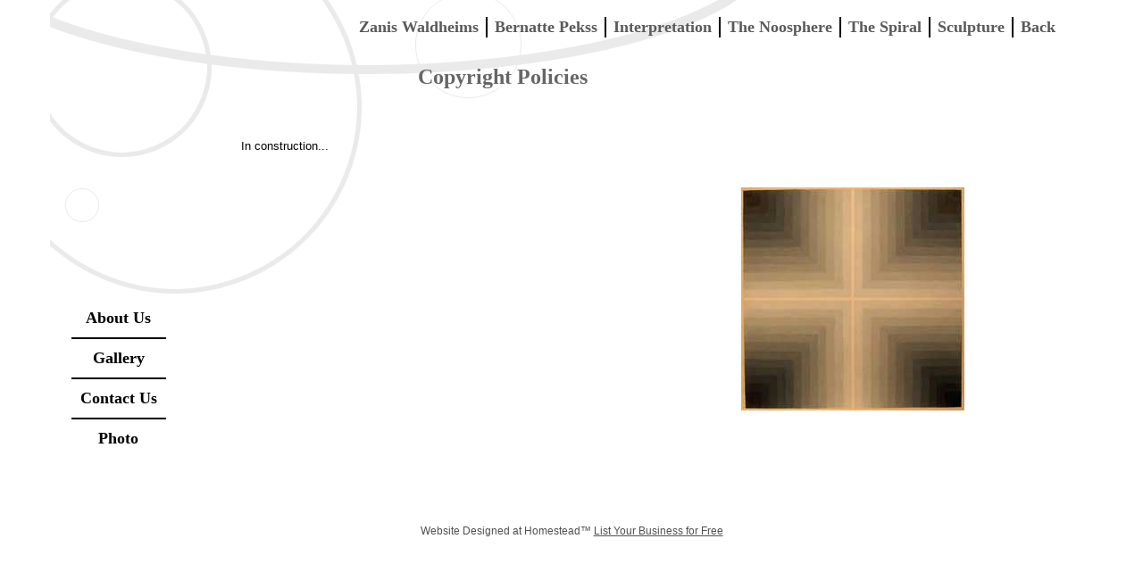

--- FILE ---
content_type: text/html
request_url: http://www.waldheims.net/En_Copyright.html
body_size: 3695
content:
<!DOCTYPE html>
<html>
	<head>
		<!-- <hs:metatags> -->
		<meta http-equiv="Content-Type" content="text/html; charset=UTF-8">
		<meta name="description" content="Copyright of Zanis Waldheims web site">
		<meta name="generator" content="Homestead SiteBuilder">
		<!-- </hs:metatags> -->
		
    
  
		<!-- <hs:title> -->
		<title>Copyright Policies</title>
		<!-- </hs:title> -->
		<script type="text/javascript">
			<!--
						function reDo() {
						        top.location.reload();
						}
						if (navigator.appName == 'Netscape' && parseInt(navigator.appVersion) < 5) {
						        top.onresize = reDo;
						}
						dom=document.getElementById
					//-->
		</script>
		<script type="text/javascript">
			<!--
							  var myimages=new Array();
					function preloadImages(imageList)
					{
						if (document.images) 
						{ 
							for (i=0;i<imageList.length;i++)
							{
								myimages[i]=new Image();
								myimages[i].src=imageList[i];
							}
						}
					}  
						
  var strRelativePagePath = "En_Copyright.html".toLowerCase();
  
						
  var strRelativePathToRoot = "";
  



						//-->
		</script>
		<link rel="stylesheet" href="/~media/elements/Text/font_styles_ns4.css" type="text/css">
		<link rel="stylesheet" href="https://fonts.googleapis.com/css?family=Abril+Fatface|Allerta|Arvo|Bitter|Bree+Serif|Cabin|Cookie|Domine|Droid+Sans|Droid+Serif|Grand+Hotel|Josefin+Slab|Lato|Lobster|Lora|Merriweather|Monda|Montserrat|Offside|Old+Standard+TT|Open+Sans|Open+Sans+Condensed|Oswald|Playfair+Display|PT+Sans|PT+Serif|Raleway|Roboto|Roboto+Condensed|Roboto+Slab|Sanchez|Source+Sans+Pro|Tangerine|Ubuntu|Vollkorn|Yanone+Kaffeesatz" type="text/css">
		<style type="text/css">
			@import url(/~media/elements/Text/font_styles.css);
			div.lpxcenterpageouter { text-align: center; position: absolute; top: 0px; left: 0px; width: 100% }
			div.lpxcenterpageinner { position: relative; margin: 0 auto; text-align: left; width: 1169px; }
		#footer
		{
			font-family:Arial;
			font-size:12px;
			color:#505050;
			padding: 20px 0 10px;
		}
		#footer a
		{
			color:#505050;
			text-decoration: underline;
		}
		</style>
		<script type="text/javascript">
			<!--
							var unique_id = new Array();
			var form_name = new Array();
			var required = new Array();
			var req_message = new Array();

						//-->
		</script>
		
		<STYLE type="text/css">
			<!--
							.navBackgroundNavBarEnglish { background-image:url('/~media/elements/LayoutClipart/undefined'); background-position: undefined; background-repeat:no-repeat }
							.navBackgroundSelectedNavBarEnglish { background-image:url('/~media/elements/LayoutClipart/undefined'); background-position: undefined; background-repeat:no-repeat }
						-->
		</STYLE>
		<STYLE type="text/css">
			<!--
							.navBackgroundGeometricVerticale { background-image:url('/~media/elements/LayoutClipart/undefined'); background-position: undefined; background-repeat:no-repeat }
							.navBackgroundSelectedGeometricVerticale { background-image:url('/~media/elements/LayoutClipart/undefined'); background-position: undefined; background-repeat:no-repeat }
						-->
		</STYLE>
		<script type="text/javascript" src="/~site/Elements/HCUser_Forms_Submit/FormValidation.js">
		</script>
	</head>
	<body bgcolor="#FFFFFF" link="#000000" vlink="#999999" alink="#999999" onload="preloadImages(new Array(&#39;MO_159_Back.jpg&#39;)); " id="element1" onunload="" scroll="auto">
		<noscript>
			<img height="40" width="373" border="0" alt="" src="/~media/elements/shared/javascript_disabled.gif">
		</noscript>
		<div class="lpxcenterpageouter"><div class="lpxcenterpageinner"><!-- <hs:element31> --><div id="element31" style="position: absolute; width: 769px; height: 329px; z-index: 0;"><div style="overflow: hidden; height: 329px; width: 769px; border: 0px solid #52A8EC; border-radius: 0px; box-shadow: none;"><img height="329" width="769" style="display: block; border-radius: 0px;" title="" alt="" src="background_compass.gif" /></div></div><!-- </hs:element31> --><!-- <hs:element38> --><div id="element38" style="position: absolute; top: 72px; left: 304px; width: 406px; height: 29px; z-index: 1;"><div style="font-size: 1px; line-height: 1px;" align="center"><font face="'Trebuchet MS', Arial, Helvetica, sans-serif" color="#666666" class="size18 TrebuchetMS18"><b>Copyright Policies</b><br></font></div></div><!-- </hs:element38> --><!-- <hs:element53> --><div id="element53" style="position: absolute; top: 210px; left: 774px; width: 250px; height: 250px; z-index: 2;"><a onMouseOut="if(document.images){document.x77x111x117x115x101x111x118x101x114x32x69x102x102x101x99x116x45x49.src='MO_157_Top.jpg';}" onclick="return false;" onMouseOver="if(document.images){document.x77x111x117x115x101x111x118x101x114x32x69x102x102x101x99x116x45x49.src='MO_159_Back.jpg';}"><img name="x77x111x117x115x101x111x118x101x114x32x69x102x102x101x99x116x45x49" height="250" width="250" title="" style="display:block" border="0" alt="" src="MO_157_Top.jpg"></a></div><!-- </hs:element53> --><!-- <hs:element54> --><div id="element54" style="position: absolute; top: 156px; left: 214px; width: 593px; height: 387px; z-index: 3;"><div style="font-size: 1px; line-height: 1px;"><font face="Helvetica, Arial, sans-serif" color="#000000" class="size10 Helvetica10">In construction...<br></font></div></div><!-- </hs:element54> --><!-- <hs:element57> --><div id="element57" style="position: absolute; top: 19px; left: 346px; width: 823px; height: 23px; z-index: 4;"><div align="left"><SCRIPT type="text/javascript">var nav_element_id="element57";</SCRIPT><div id="nav_version" style="display:none;">1</div><SCRIPT TYPE="text/javascript" SRC="~navs/NavBarEnglish.js"></SCRIPT><TABLE ID="ntb" CELLSPACING="0" CELLPADDING="0" BORDER="0" ><TR ALIGN="CENTER" VALIGN="MIDDLE"><TD><TABLE CELLSPACING="0" CELLPADDING="0" BORDER="0"><TR><TD ALIGN="center" VALIGN="MIDDLE" NOWRAP="NOWRAP" id="NavBarEnglish_Link1" style="cursor: pointer;cursor: hand;color:#5A5A5A;font-size: 1px; line-height: 1px;font-weight: bold;" onmouseover="doMouseChange(nav_NavBarEnglish,this,'1',true);" onmouseout="doMouseChange(nav_NavBarEnglish,this,'1',false);"><A HREF="/En_Life.html" TARGET="_self" STYLE="text-decoration:none;" NAME="Zanis Waldheims"><FONT ID="NavBarEnglish_f1" FACE="'Trebuchet MS', Arial, Helvetica, sans-serif" CLASS="size14 TrebuchetMS14" STYLE="color:#5A5A5A">Zanis&nbsp;Waldheims</FONT><IMG SRC="/tp.gif" WIDTH="8.0" HEIGHT="1" BORDER="0"></A></TD><TD WIDTH="2" BGCOLOR="#000000"><IMG style="display: block;" SRC="/tp.gif" WIDTH="2"></TD><TD ALIGN="center" VALIGN="MIDDLE" NOWRAP="NOWRAP" id="NavBarEnglish_Link2" style="cursor: pointer;cursor: hand;color:#5A5A5A;font-size: 1px; line-height: 1px;font-weight: bold;" onmouseover="doMouseChange(nav_NavBarEnglish,this,'2',true);" onmouseout="doMouseChange(nav_NavBarEnglish,this,'2',false);"><A HREF="/En_Bernadette.html" TARGET="_self" STYLE="text-decoration:none;" NAME="Bernatte Pekss"><IMG SRC="/tp.gif" WIDTH="8.0" HEIGHT="1" BORDER="0"><FONT ID="NavBarEnglish_f2" FACE="'Trebuchet MS', Arial, Helvetica, sans-serif" CLASS="size14 TrebuchetMS14" STYLE="color:#5A5A5A">Bernatte&nbsp;Pekss</FONT><IMG SRC="/tp.gif" WIDTH="8.0" HEIGHT="1" BORDER="0"></A></TD><TD WIDTH="2" BGCOLOR="#000000"><IMG style="display: block;" SRC="/tp.gif" WIDTH="2"></TD><TD ALIGN="center" VALIGN="MIDDLE" NOWRAP="NOWRAP" id="NavBarEnglish_Link3" style="cursor: pointer;cursor: hand;color:#5A5A5A;font-size: 1px; line-height: 1px;font-weight: bold;" onmouseover="doMouseChange(nav_NavBarEnglish,this,'3',true);" onmouseout="doMouseChange(nav_NavBarEnglish,this,'3',false);"><A HREF="/Fr_Interpretation.html" TARGET="_self" STYLE="text-decoration:none;" NAME="Interpretation"><IMG SRC="/tp.gif" WIDTH="8.0" HEIGHT="1" BORDER="0"><FONT ID="NavBarEnglish_f3" FACE="'Trebuchet MS', Arial, Helvetica, sans-serif" CLASS="size14 TrebuchetMS14" STYLE="color:#5A5A5A">Interpretation</FONT><IMG SRC="/tp.gif" WIDTH="8.0" HEIGHT="1" BORDER="0"></A></TD><TD WIDTH="2" BGCOLOR="#000000"><IMG style="display: block;" SRC="/tp.gif" WIDTH="2"></TD><TD ALIGN="center" VALIGN="MIDDLE" NOWRAP="NOWRAP" id="NavBarEnglish_Link4" style="cursor: pointer;cursor: hand;color:#5A5A5A;font-size: 1px; line-height: 1px;font-weight: bold;" onmouseover="doMouseChange(nav_NavBarEnglish,this,'4',true);" onmouseout="doMouseChange(nav_NavBarEnglish,this,'4',false);"><A HREF="/En_Noosphere.html" TARGET="_self" STYLE="text-decoration:none;" NAME="The Noosphere"><IMG SRC="/tp.gif" WIDTH="8.0" HEIGHT="1" BORDER="0"><FONT ID="NavBarEnglish_f4" FACE="'Trebuchet MS', Arial, Helvetica, sans-serif" CLASS="size14 TrebuchetMS14" STYLE="color:#5A5A5A">The&nbsp;Noosphere</FONT><IMG SRC="/tp.gif" WIDTH="8.0" HEIGHT="1" BORDER="0"></A></TD><TD WIDTH="2" BGCOLOR="#000000"><IMG style="display: block;" SRC="/tp.gif" WIDTH="2"></TD><TD ALIGN="center" VALIGN="MIDDLE" NOWRAP="NOWRAP" id="NavBarEnglish_Link5" style="cursor: pointer;cursor: hand;color:#5A5A5A;font-size: 1px; line-height: 1px;font-weight: bold;" onmouseover="doMouseChange(nav_NavBarEnglish,this,'5',true);" onmouseout="doMouseChange(nav_NavBarEnglish,this,'5',false);"><A HREF="/En_Spiral.html" TARGET="_self" STYLE="text-decoration:none;" NAME="The Spiral"><IMG SRC="/tp.gif" WIDTH="8.0" HEIGHT="1" BORDER="0"><FONT ID="NavBarEnglish_f5" FACE="'Trebuchet MS', Arial, Helvetica, sans-serif" CLASS="size14 TrebuchetMS14" STYLE="color:#5A5A5A">The&nbsp;Spiral</FONT><IMG SRC="/tp.gif" WIDTH="8.0" HEIGHT="1" BORDER="0"></A></TD><TD WIDTH="2" BGCOLOR="#000000"><IMG style="display: block;" SRC="/tp.gif" WIDTH="2"></TD><TD ALIGN="center" VALIGN="MIDDLE" NOWRAP="NOWRAP" id="NavBarEnglish_Link6" style="cursor: pointer;cursor: hand;color:#5A5A5A;font-size: 1px; line-height: 1px;font-weight: bold;" onmouseover="doMouseChange(nav_NavBarEnglish,this,'6',true);" onmouseout="doMouseChange(nav_NavBarEnglish,this,'6',false);"><A HREF="/En_Sculpture.html" TARGET="_self" STYLE="text-decoration:none;" NAME="Sculpture"><IMG SRC="/tp.gif" WIDTH="8.0" HEIGHT="1" BORDER="0"><FONT ID="NavBarEnglish_f6" FACE="'Trebuchet MS', Arial, Helvetica, sans-serif" CLASS="size14 TrebuchetMS14" STYLE="color:#5A5A5A">Sculpture</FONT><IMG SRC="/tp.gif" WIDTH="8.0" HEIGHT="1" BORDER="0"></A></TD><TD WIDTH="2" BGCOLOR="#000000"><IMG style="display: block;" SRC="/tp.gif" WIDTH="2"></TD><TD ALIGN="center" VALIGN="MIDDLE" NOWRAP="NOWRAP" id="NavBarEnglish_Link7" style="cursor: pointer;cursor: hand;color:#5A5A5A;font-size: 1px; line-height: 1px;font-weight: bold;" onmouseover="doMouseChange(nav_NavBarEnglish,this,'7',true);" onmouseout="doMouseChange(nav_NavBarEnglish,this,'7',false);"><A HREF="/En_Index.html" TARGET="_self" STYLE="text-decoration:none;" NAME="Back"><IMG SRC="/tp.gif" WIDTH="8.0" HEIGHT="1" BORDER="0"><FONT ID="NavBarEnglish_f7" FACE="'Trebuchet MS', Arial, Helvetica, sans-serif" CLASS="size14 TrebuchetMS14" STYLE="color:#5A5A5A">Back</FONT></A></TD></TR></TABLE></TD></TR></TABLE><BR/><script type="text/javascript">
	if(typeof(addMouseAndStyleSupportNavBarEnglish) == 'undefined' && typeof(nav_element_id) != 'undefined'){
		var elementDefnDiv = document.getElementById(nav_element_id);
		var tbWasIdentified = 'false';
		for(var i=0;i<elementDefnDiv.childNodes.length;i++){
			if(elementDefnDiv.childNodes[i].tagName == 'DIV') {
				var childDiv = elementDefnDiv.childNodes[i];
				for(var j=0;j<childDiv.childNodes.length;j++){
					if(childDiv.childNodes[j].tagName == 'TABLE' && childDiv.childNodes[j].id == 'ntb'){
						childDiv.childNodes[j].style.display='none';
						tbWasIdentified = 'true';
					}
					if(tbWasIdentified == 'true'){
						break;
					}
				}
			}
			if(tbWasIdentified == 'true'){
				break;
			}
		}
	} else {
		addMouseAndStyleSupportNavBarEnglish(nav_NavBarEnglish);
	}
</script></div></div><!-- </hs:element57> --><!-- <hs:element58> --><div id="element58" style="position: absolute; top: 335px; left: 24px; width: 102px; height: 233px; z-index: 5;"><div align="left"><SCRIPT type="text/javascript">var nav_element_id="element58";</SCRIPT><div id="nav_version" style="display:none;">1</div><SCRIPT TYPE="text/javascript" SRC="~navs/GeometricVerticale.js"></SCRIPT><TABLE ID="ntb" CELLSPACING="0" CELLPADDING="0" BORDER="0" ><TR id="vNavTR_Link_GeometricVerticale1"><TD ALIGN="center" VALIGN="MIDDLE" NOWRAP="NOWRAP" id="GeometricVerticale_Link1" style="cursor: pointer;cursor: hand;color:#000000;font-size: 1px; line-height: 1px;font-weight: bold;" onmouseover="doMouseChange(nav_GeometricVerticale,this,'1',true);" onmouseout="doMouseChange(nav_GeometricVerticale,this,'1',false);"><A HREF="/En_About_Us.html" TARGET="_self" STYLE="text-decoration:none;" NAME="About Us"><IMG style="display: block;" SRC="/tp.gif" WIDTH="1" HEIGHT="10.0" BORDER="0"><IMG SRC="/tp.gif" WIDTH="10" HEIGHT="1" BORDER="0"><FONT ID="GeometricVerticale_f1" FACE="'Trebuchet MS', Arial, Helvetica, sans-serif" CLASS="size14 TrebuchetMS14" STYLE="color:#000000">About&nbsp;Us</FONT><IMG SRC="/tp.gif" WIDTH="10" HEIGHT="1" BORDER="0"><IMG style="display: block;" SRC="/tp.gif" WIDTH="1" HEIGHT="10.0" BORDER="0"></A></TD></TR><TR><TD HEIGHT="2" BGCOLOR="#000000"><IMG style="display: block;" SRC="/tp.gif" WIDTH="1" HEIGHT="2"></TD></TR><TR id="vNavTR_Link_GeometricVerticale2"><TD ALIGN="center" VALIGN="MIDDLE" NOWRAP="NOWRAP" id="GeometricVerticale_Link2" style="cursor: pointer;cursor: hand;color:#000000;font-size: 1px; line-height: 1px;font-weight: bold;" onmouseover="doMouseChange(nav_GeometricVerticale,this,'2',true);" onmouseout="doMouseChange(nav_GeometricVerticale,this,'2',false);"><A HREF="/files/index.html" TARGET="_self" STYLE="text-decoration:none;" NAME="Gallery"><IMG style="display: block;" SRC="/tp.gif" WIDTH="1" HEIGHT="10.0" BORDER="0"><IMG SRC="/tp.gif" WIDTH="10" HEIGHT="1" BORDER="0"><FONT ID="GeometricVerticale_f2" FACE="'Trebuchet MS', Arial, Helvetica, sans-serif" CLASS="size14 TrebuchetMS14" STYLE="color:#000000">Gallery</FONT><IMG SRC="/tp.gif" WIDTH="10" HEIGHT="1" BORDER="0"><IMG style="display: block;" SRC="/tp.gif" WIDTH="1" HEIGHT="10.0" BORDER="0"></A></TD></TR><TR><TD HEIGHT="2" BGCOLOR="#000000"><IMG style="display: block;" SRC="/tp.gif" WIDTH="1" HEIGHT="2"></TD></TR><TR id="vNavTR_Link_GeometricVerticale3"><TD ALIGN="center" VALIGN="MIDDLE" NOWRAP="NOWRAP" id="GeometricVerticale_Link3" style="cursor: pointer;cursor: hand;color:#000000;font-size: 1px; line-height: 1px;font-weight: bold;" onmouseover="doMouseChange(nav_GeometricVerticale,this,'3',true);" onmouseout="doMouseChange(nav_GeometricVerticale,this,'3',false);"><A HREF="/En_Contact.html" TARGET="_self" STYLE="text-decoration:none;" NAME="Contact Us"><IMG style="display: block;" SRC="/tp.gif" WIDTH="1" HEIGHT="10.0" BORDER="0"><IMG SRC="/tp.gif" WIDTH="10" HEIGHT="1" BORDER="0"><FONT ID="GeometricVerticale_f3" FACE="'Trebuchet MS', Arial, Helvetica, sans-serif" CLASS="size14 TrebuchetMS14" STYLE="color:#000000">Contact&nbsp;Us</FONT><IMG SRC="/tp.gif" WIDTH="10" HEIGHT="1" BORDER="0"><IMG style="display: block;" SRC="/tp.gif" WIDTH="1" HEIGHT="10.0" BORDER="0"></A></TD></TR><TR><TD HEIGHT="2" BGCOLOR="#000000"><IMG style="display: block;" SRC="/tp.gif" WIDTH="1" HEIGHT="2"></TD></TR><TR id="vNavTR_Link_GeometricVerticale4"><TD ALIGN="center" VALIGN="MIDDLE" NOWRAP="NOWRAP" id="GeometricVerticale_Link4" style="cursor: pointer;cursor: hand;color:#000000;font-size: 1px; line-height: 1px;font-weight: bold;" onmouseover="doMouseChange(nav_GeometricVerticale,this,'4',true);" onmouseout="doMouseChange(nav_GeometricVerticale,this,'4',false);"><A HREF="/En_Photo.html" TARGET="_self" STYLE="text-decoration:none;" NAME="Photo"><IMG style="display: block;" SRC="/tp.gif" WIDTH="1" HEIGHT="10.0" BORDER="0"><IMG SRC="/tp.gif" WIDTH="10" HEIGHT="1" BORDER="0"><FONT ID="GeometricVerticale_f4" FACE="'Trebuchet MS', Arial, Helvetica, sans-serif" CLASS="size14 TrebuchetMS14" STYLE="color:#000000">Photo</FONT><IMG SRC="/tp.gif" WIDTH="10" HEIGHT="1" BORDER="0"><IMG style="display: block;" SRC="/tp.gif" WIDTH="1" HEIGHT="10.0" BORDER="0"></A></TD></TR></TABLE><BR/><script type="text/javascript">
	if(typeof(addMouseAndStyleSupportGeometricVerticale) == 'undefined' && typeof(nav_element_id) != 'undefined'){
		var elementDefnDiv = document.getElementById(nav_element_id);
		var tbWasIdentified = 'false';
		for(var i=0;i<elementDefnDiv.childNodes.length;i++){
			if(elementDefnDiv.childNodes[i].tagName == 'DIV') {
				var childDiv = elementDefnDiv.childNodes[i];
				for(var j=0;j<childDiv.childNodes.length;j++){
					if(childDiv.childNodes[j].tagName == 'TABLE' && childDiv.childNodes[j].id == 'ntb'){
						childDiv.childNodes[j].style.display='none';
						tbWasIdentified = 'true';
					}
					if(tbWasIdentified == 'true'){
						break;
					}
				}
			}
			if(tbWasIdentified == 'true'){
				break;
			}
		}
	} else {
		addMouseAndStyleSupportGeometricVerticale(nav_GeometricVerticale);
	}
</script></div></div><!-- </hs:element58> --><!-- <hs:footer> --><div id="footer" style="position:absolute; top: 568px; left: 0px; width: 1169px; text-align: center;"><span>Website Designed<script src="~globals/footer.js" type="text/javascript"></script> at Homestead&#153; <a target="_blank" href="https://listings.homestead.com">List Your Business for Free</a></span></div><!-- </hs:footer> --></div></div>
		<!-- <hs:realtracker> -->
		<script type="text/javascript">
			var user='1750183522',pp='En_Copyright',
			to=-360,cl=1,id='',r='https://web4.realtracker.com/';
		</script>
		<script src="/~site/Scripts_ExternalRedirect/ExternalRedirect.dll?CMD=CMDGetJavaScript&H_SITEID=RTK3&H_AltURL=%2F~site%2FRealTracker%2Fibc90006.js&HSGOTOURL=https%3A%2F%2Fweb4.realtracker.com%2Fnetpoll%2Fjs%2Fibc90006.js" type="text/javascript">
		</script>
		<noscript>
			<img height="1" width="1" border="0" alt="" src="/~site/Scripts_ExternalRedirect/ExternalRedirect.dll?CMD=CMDGetGif&H_SITEID=RTK4&H_AltURL=%2F~site%2Ftp.gif&H_HSGOTOURL=https%3A%2F%2Fweb4.realtracker.com%2Fnetpoll%2Fimulti.asp%3Fuser%3D1750183522%26pn%3D90006%26pp%3DEn_Copyright%26js%3D0%26b%3D0%26to%3D-360">
		</noscript>
		<!-- </hs:realtracker> -->
	</body>
</html>


--- FILE ---
content_type: application/javascript
request_url: http://www.waldheims.net/~navs/GeometricVerticale.js
body_size: 4080
content:
var nav_GeometricVerticale = new Object();

nav_GeometricVerticale.underline="false";
nav_GeometricVerticale.justification="center";
nav_GeometricVerticale.accentStyle="Arrow";
nav_GeometricVerticale.selectedUnderline="false";
nav_GeometricVerticale.textFont="Trebuchet MS";
nav_GeometricVerticale.funButton="Arts_and_Crafts";
nav_GeometricVerticale.mouseoverBgcolor="";
nav_GeometricVerticale.darkButton="Basic_Black";
nav_GeometricVerticale.buttonCategory="basic";
nav_GeometricVerticale.mouseoverBold="false";
nav_GeometricVerticale.italic="false";
nav_GeometricVerticale.importedImageMouseOver="";
nav_GeometricVerticale.textSize="14";
nav_GeometricVerticale.tabCategory="basic";
nav_GeometricVerticale.style="text";
nav_GeometricVerticale.hasLinks="true";
nav_GeometricVerticale.accentColor="Black";
nav_GeometricVerticale.selectedBgcolor="";
nav_GeometricVerticale.graphicSelected="true";
nav_GeometricVerticale.selectedTextcolor="#000000";
nav_GeometricVerticale.basicButton="Gray";
nav_GeometricVerticale.accentType="lines";
nav_GeometricVerticale.graphicMouseover="true";
nav_GeometricVerticale.horizontalSpacing="10";
nav_GeometricVerticale.lineColor="#000000";
nav_GeometricVerticale.selectedEffect="true";
nav_GeometricVerticale.lineWidth="2";
nav_GeometricVerticale.modernButton="Basic_Black";
nav_GeometricVerticale.border="";
nav_GeometricVerticale.type="Navigation";
nav_GeometricVerticale.simpleButton="Autumn_Leaves";
nav_GeometricVerticale.sophisticatedButton="Antique";
nav_GeometricVerticale.bold="true";
nav_GeometricVerticale.verticalSpacing="20";
nav_GeometricVerticale.basicTab="White";
nav_GeometricVerticale.selectedBold="false";
nav_GeometricVerticale.mouseoverEffect="true";
nav_GeometricVerticale.mouseoverTextcolor="#000000";
nav_GeometricVerticale.navID="nav_GeometricVerticale";
nav_GeometricVerticale.mouseoverUnderline="false";
nav_GeometricVerticale.imageHeight="31";
nav_GeometricVerticale.texturedButton="Brick";
nav_GeometricVerticale.selectedItalic="false";
nav_GeometricVerticale.brightButton="Chicky";
nav_GeometricVerticale.importedImageSelected="";
nav_GeometricVerticale.dirty="false";
nav_GeometricVerticale.squareTab="Camel";
nav_GeometricVerticale.horizontalWrap="5";
nav_GeometricVerticale.mouseoverItalic="false";
nav_GeometricVerticale.imageWidth="114";
nav_GeometricVerticale.numLinks="4";
nav_GeometricVerticale.background="";
nav_GeometricVerticale.importedImage="";
nav_GeometricVerticale.version="5";
nav_GeometricVerticale.shinyButton="Shiny_Aqua";
nav_GeometricVerticale.orientation="vertical";
nav_GeometricVerticale.holidayButton="Christmas_Ornaments";
nav_GeometricVerticale.textColor="#000000";
nav_GeometricVerticale.width="110";
nav_GeometricVerticale.height="178";

nav_GeometricVerticale.navName = "GeometricVerticale";
nav_GeometricVerticale.imagePath = "null";
nav_GeometricVerticale.selectedImagePath = "/~media/elements/LayoutClipart/";
nav_GeometricVerticale.mouseOverImagePath = "/~media/elements/LayoutClipart/";
nav_GeometricVerticale.imageWidth = "16";
nav_GeometricVerticale.imageHeight = "16";
nav_GeometricVerticale.fontClass = "size14 TrebuchetMS14";
nav_GeometricVerticale.fontFace = "'Trebuchet MS', Arial, Helvetica, sans-serif";


var baseHref = '';
// this will only work if getElementsByTagName works
if (document.getElementsByTagName)
{
    // this will only work if we can find a base tag
    var base = document.getElementsByTagName('base');
    // Verify that the base object exists
    if (base && base.length > 0)
    {
        // if you don't specify a base href, href comes back as undefined
        if (base[0].href != undefined)
        {
            // get the base href
            baseHref = base[0].href;
            // add a trailing slash if base href doesn't already have one
            if (baseHref != '' && baseHref.charAt(baseHref.length - 1) != '/')
            {
                baseHref += '/';
            }
        }
    }
}


nav_GeometricVerticale.links=new Array(4);
var nav_GeometricVerticale_Link1 = new Object();
nav_GeometricVerticale_Link1.type = "existing";
nav_GeometricVerticale_Link1.displayName = "About Us";
nav_GeometricVerticale_Link1.linkWindow = "_self";
nav_GeometricVerticale_Link1.linkValue = "En_About_Us.html";
nav_GeometricVerticale_Link1.linkIndex = "1";
nav_GeometricVerticale.links[0] = nav_GeometricVerticale_Link1;
var nav_GeometricVerticale_Link2 = new Object();
nav_GeometricVerticale_Link2.type = "existing";
nav_GeometricVerticale_Link2.displayName = "Gallery";
nav_GeometricVerticale_Link2.linkWindow = "_self";
nav_GeometricVerticale_Link2.linkValue = "files\/index.html";
nav_GeometricVerticale_Link2.linkIndex = "2";
nav_GeometricVerticale.links[1] = nav_GeometricVerticale_Link2;
var nav_GeometricVerticale_Link3 = new Object();
nav_GeometricVerticale_Link3.type = "existing";
nav_GeometricVerticale_Link3.displayName = "Contact Us";
nav_GeometricVerticale_Link3.linkWindow = "_self";
nav_GeometricVerticale_Link3.linkValue = "En_Contact.html";
nav_GeometricVerticale_Link3.linkIndex = "3";
nav_GeometricVerticale.links[2] = nav_GeometricVerticale_Link3;
var nav_GeometricVerticale_Link4 = new Object();
nav_GeometricVerticale_Link4.type = "existing";
nav_GeometricVerticale_Link4.displayName = "Photo";
nav_GeometricVerticale_Link4.linkWindow = "_self";
nav_GeometricVerticale_Link4.linkValue = "En_Photo.html";
nav_GeometricVerticale_Link4.linkIndex = "4";
nav_GeometricVerticale.links[3] = nav_GeometricVerticale_Link4;
function backgroundMouseOn(tdElement, newColor)
{
	if(tdElement != null) {
		tdElement.oldBGColor = tdElement.style.backgroundColor;
		tdElement.style.backgroundColor = newColor;
	}
}
function backgroundMouseOff(tdElement)
{
	if(tdElement != null) {
		tdElement.style.backgroundColor = tdElement.oldBGColor;
	}
} 

function doMouseChange(Navigation,tdElement,linkIndex,bisMouseOver) {
	if (Navigation.mouseoverEffect != 'true') {
		return;
	}	
	var link = Navigation.links[linkIndex-1];
	var bIsCurrentPage = isCurrentPage(link);
	var bShowMouseoverBg = !(bIsCurrentPage
			&& 'true' == Navigation.selectedEffect && Navigation.selectedBgcolor);
	var fontElement = getLinkFontElement(tdElement);
	if(fontElement != null) {
		doFontChange(Navigation,fontElement,bIsCurrentPage,bisMouseOver);
	}
	
	if (Navigation.mouseoverBgcolor && bShowMouseoverBg) {
		if(bisMouseOver) {
			backgroundMouseOn(tdElement,Navigation.mouseoverBgcolor);
		} else {
			backgroundMouseOff(tdElement);
		}
	}
}
function addStyle(Navigation, Link, tdElement,vNavTrElement) {
	if (tdElement == null) {
		return;
	}
	var strFontColor = Navigation.textColor;
	if ('true' == Navigation.selectedEffect) {
		if (Navigation.selectedTextcolor) {
			strFontColor = Navigation.selectedTextcolor;
		}
		if (Navigation.selectedBgcolor) {
			if (Navigation.orientation == 'horizontal') {
				tdElement.style.backgroundColor = Navigation.selectedBgcolor;
			} else {
				if (vNavTrElement != null) {
					vNavTrElement.style.backgroundColor = Navigation.selectedBgcolor;
				}
			}
		}
	}
	var fontElement = getLinkFontElement(tdElement);
	if (fontElement != null) {
		fontElement.style.color = strFontColor;
	}
	tdElement.style.color = strFontColor;
	if ('true' == Navigation.selectedEffect) {
		if ('true' == Navigation.selectedBold) {
			tdElement.style.fontWeight = "bold";
		}
		if ('true' == Navigation.selectedItalic) {
			tdElement.style.fontStyle = "italic";
		}
		if ('true' == Navigation.selectedUnderline) {
			tdElement.style.textDecoration = "underline";
		}
	}
}

// Combined escape html and javascript
function escapeHtmlInlineScript(s, escapeSingleQuotes, escapeDoubleQuotes){
	return htmlEncode(escapeScript(s, escapeSingleQuotes, escapeDoubleQuotes));
}

function htmlEncode(s){
	if (typeof(s) != "string") return "";
	
	var result = "";
	for (var i = 0; i < s.length; i++) {
		var ch = s.charAt(i);
		switch (ch) {
		case '<':
			result += "&lt;";
			break;
		case '>':
			result += "&gt;";
			break;
		case '&':
			result += "&amp;";
			break;
		case '"':
			result += "&quot;";
			break;
		case "'":
			result += "&#39;";
			break;
		default:
			result += ch;
		}
	}
	return result;
}

/* escapes slashes and quotes. the default is to escape quotes,
 * but this can be turned off.
 * this function is used for javascript and also for escaping urls
 * within background-image css.	 
 */
function escapeScript(s, escapeSingleQuotes, escapeDoubleQuotes){
	if (typeof(s) != "string") return "";
	
	var result = "";
	for (var i = 0; i < s.length; i++) {
		var ch = s.charAt(i);
		switch (ch) {
		case '\'':
			if (escapeSingleQuotes == null || escapeSingleQuotes)
				result += "\\\'";
			break;
		case '\"':
			if (escapeDoubleQuotes == null || escapeDoubleQuotes)
				result += "\\\"";
			break;
		case '\\':
			result += "\\\\";
			break;
		default:
			result += ch;
		}
	}
	return result;
}

//
// This .js file includes utility functions used by both graphical and text navs
// in their rendering.  User pages including a nav element will import this file, along
// with TextNavigation.js and GraphicNavigation.js.  The functions within will
// be called by the [navname].js file generated at publish time.

function fixLinkValue(Link)
{
	if(Link.type!='existing')
	{
		return Link.linkValue;
	}
	else
	{
		return baseHref + strRelativePathToRoot + Link.linkValue;
	}
}

function isCurrentPage(Link)
{
	if(Link.type!='existing')
	{
		return false;
	}
	var strLinkValue = Link.linkValue.toLowerCase();
	return (strRelativePagePath == strLinkValue);
}

function toggleOnMouseChange(fontElement,newColor, bold, underline, italic)
{
	if(fontElement == null) {
		return;
	}
	if(newColor)
	{
		fontElement.style.color=newColor;
	}
	fontElement.style.fontWeight = (bold=='true' ? 'bold' : 'normal');
	fontElement.style.textDecoration = (underline=='true' ? 'underline' : 'none');
	fontElement.style.fontStyle = (italic=='true' ? 'italic' : 'normal');

}

function doFontChange(Navigation,fontElement,bIsCurrentPage,bisMouseOver) {
	if(fontElement == null) {
		return;
	}
	var textColor;
	var baseTextColor = Navigation.textColor;
	var bold;
	var baseBold = Navigation.bold;
	var underline;
	var baseUnderline = Navigation.underline;
	var italic;
	var baseItalic = Navigation.italic;
	if (bIsCurrentPage && 'true' == Navigation.selectedEffect) {
		textColor = Navigation.selectedTextcolor ? Navigation.selectedTextcolor
				: (Navigation.mouseoverTextColor ? Navigation.mouseoverTextcolor
						: Navigation.textColor);
		baseTextColor = Navigation.selectedTextcolor ? Navigation.selectedTextcolor
				: Navigation.textColor;
		baseBold = bold = Navigation.selectedBold;
		baseUnderline = underline = Navigation.selectedUnderline;
		baseItalic = italic = Navigation.selectedItalic;
	} else {
		textColor = Navigation.mouseoverTextcolor ? Navigation.mouseoverTextcolor
				: Navigation.textColor;
		bold = Navigation.mouseoverBold;
		underline = Navigation.mouseoverUnderline;
		italic = Navigation.mouseoverItalic;
	}
	
	if(bisMouseOver) {
		toggleOnMouseChange(fontElement,textColor,bold,underline,italic);
	} else {
		toggleOnMouseChange(fontElement,baseTextColor,baseBold,baseUnderline,baseItalic);
	}
	

}

function addMouseAndStyleSupportGeometricVerticale(Navigation,navTbId) {
	var startNode;

	if(typeof(nav_element_id) != 'undefined' && document.getElementById(nav_element_id) != null) {
		startNode = document.getElementById(nav_element_id);
			
	} else if(navTbId != null) {
		startNode = document.getElementById(navTbId);
			
	}
	
	if(startNode != null) {
	  searchForCurrentPageTd(Navigation,startNode);
	}
	

}

function searchForCurrentPageTd(Navigation,startNode) {
	
	if(startNode.childNodes != null) {
		for(var i=0;i<startNode.childNodes.length;i++){
			if(addStyleForCurrentPageTd(Navigation,startNode.childNodes[i])){
			   return;	
			} else {
			   searchForCurrentPageTd(Navigation,startNode.childNodes[i]);
			}
		}
	}

}

function addStyleForCurrentPageTd(Navigation,currentNode) {
	if(Navigation.orientation == 'horizontal') {
		if(currentNode.tagName == 'TD' && currentNode.id != '' && currentNode.id.indexOf(Navigation.navName+navTDLinkPart) != -1){
			var currentTDIdPrefix = Navigation.navName+navTDLinkPart;
			var linkId = currentNode.id.substring(currentTDIdPrefix.length,currentNode.id.length);
			if(isCurrentPage(Navigation.links[linkId-1]) == true) {
				addStyle(Navigation, Navigation.links[linkId-1],currentNode);
				return true;
			}
		}
	} else {
		if(currentNode.tagName == 'TR' && currentNode.id != '' && currentNode.id.indexOf(navTRLinkPrefix) != -1){	
			var currentTRIdPrefix = navTRLinkPrefix+Navigation.navName;
			var linkId = currentNode.id.substring(currentTRIdPrefix.length,currentNode.id.length);
			if(isCurrentPage(Navigation.links[linkId-1]) == true && currentNode.childNodes != null) {
				var currentPageTd;
				for(var i=0;currentNode.childNodes.length;i++) {
					if(typeof(currentNode.childNodes[i].tagName) != 'undefined' && currentNode.childNodes[i].tagName == 'TD' && currentNode.childNodes[i].id.indexOf(Navigation.navName+navTDLinkPart) != -1) {
						currentPageTd = currentNode.childNodes[i];
						addStyle(Navigation, Navigation.links[linkId - 1],currentPageTd,currentNode);
						return true;
					}
				}
			}
		}
	}
	return false;
}

function getChildElementFromTree(startNode,nodesToTraverse) {
	var currentChildNode = startNode;
	
	for(var n= 0;n<nodesToTraverse.length;n++) {
		currentChildNode = getMatchingChildByTag(currentChildNode.childNodes,nodesToTraverse[n]);
	}
	
	return currentChildNode;
}


function getMatchingChildByTag(childNodes,tagName) {
	var child;
	for(var i=0;childNodes.length;i++) {
		if(childNodes[i].tagName == tagName) {
			child = childNodes[i];
			break;
		}
	}
	return child;
}
function getLinkFontElement(tdElement){
	var fontElement;
	var aElement = getChildElementFromTree(tdElement,['A']);
	for(var i=0;i < aElement.childNodes.length;i++) {
		if(aElement.childNodes[i].tagName == 'DIV') {
		 	fontElement = getChildElementFromTree(aElement.childNodes[i],['FONT']);
		 	break;
		} else if(aElement.childNodes[i].tagName == 'FONT'){
		 	fontElement = 	aElement.childNodes[i];
		 	break;
		}
	
	}
	return fontElement;
}



	if(typeof(navTRLinkPrefix) == 'undefined') {
		navTRLinkPrefix = 'vNavTR_Link_';
	}
	if(typeof(navTDLinkPart) == 'undefined') {
		navTDLinkPart = '_Link';
	}
	if(document.getElementById('nav_version') == null) {
	if (typeof(navTBSuffix) == 'undefined') {
	navTBSuffix = 0;
	} else {navTBSuffix++;}
		document.write('<TABLE ID="ntb'+navTBSuffix+'"  CELLSPACING=\"0\" CELLPADDING=\"0\" BORDER=\"0\" ><TR id=\"vNavTR_Link_GeometricVerticale1\"><TD ALIGN=\"center\" VALIGN=\"MIDDLE\" NOWRAP=\"NOWRAP\" id=\"GeometricVerticale_Link1\" style=\"cursor: pointer;cursor: hand;color:#000000;font-size: 1px; line-height: 1px;font-weight: bold;\" onmouseover=\"doMouseChange(nav_GeometricVerticale,this,\'1\',true);\" onmouseout=\"doMouseChange(nav_GeometricVerticale,this,\'1\',false);\"><A HREF=\"\/En_About_Us.html\" TARGET=\"_self\" STYLE=\"text-decoration:none;\" NAME=\"About Us\"><IMG style=\"display: block;\" SRC=\"\/tp.gif\" WIDTH=\"1\" HEIGHT=\"10.0\" BORDER=\"0\"><IMG SRC=\"\/tp.gif\" WIDTH=\"10\" HEIGHT=\"1\" BORDER=\"0\"><FONT ID=\"GeometricVerticale_f1\" FACE=\"\'Trebuchet MS\', Arial, Helvetica, sans-serif\" CLASS=\"size14 TrebuchetMS14\" STYLE=\"color:#000000\">About&nbsp;Us<\/FONT><IMG SRC=\"\/tp.gif\" WIDTH=\"10\" HEIGHT=\"1\" BORDER=\"0\"><IMG style=\"display: block;\" SRC=\"\/tp.gif\" WIDTH=\"1\" HEIGHT=\"10.0\" BORDER=\"0\"><\/A><\/TD><\/TR><TR><TD HEIGHT=\"2\" BGCOLOR=\"#000000\"><IMG style=\"display: block;\" SRC=\"\/tp.gif\" WIDTH=\"1\" HEIGHT=\"2\"><\/TD><\/TR><TR id=\"vNavTR_Link_GeometricVerticale2\"><TD ALIGN=\"center\" VALIGN=\"MIDDLE\" NOWRAP=\"NOWRAP\" id=\"GeometricVerticale_Link2\" style=\"cursor: pointer;cursor: hand;color:#000000;font-size: 1px; line-height: 1px;font-weight: bold;\" onmouseover=\"doMouseChange(nav_GeometricVerticale,this,\'2\',true);\" onmouseout=\"doMouseChange(nav_GeometricVerticale,this,\'2\',false);\"><A HREF=\"\/files\/index.html\" TARGET=\"_self\" STYLE=\"text-decoration:none;\" NAME=\"Gallery\"><IMG style=\"display: block;\" SRC=\"\/tp.gif\" WIDTH=\"1\" HEIGHT=\"10.0\" BORDER=\"0\"><IMG SRC=\"\/tp.gif\" WIDTH=\"10\" HEIGHT=\"1\" BORDER=\"0\"><FONT ID=\"GeometricVerticale_f2\" FACE=\"\'Trebuchet MS\', Arial, Helvetica, sans-serif\" CLASS=\"size14 TrebuchetMS14\" STYLE=\"color:#000000\">Gallery<\/FONT><IMG SRC=\"\/tp.gif\" WIDTH=\"10\" HEIGHT=\"1\" BORDER=\"0\"><IMG style=\"display: block;\" SRC=\"\/tp.gif\" WIDTH=\"1\" HEIGHT=\"10.0\" BORDER=\"0\"><\/A><\/TD><\/TR><TR><TD HEIGHT=\"2\" BGCOLOR=\"#000000\"><IMG style=\"display: block;\" SRC=\"\/tp.gif\" WIDTH=\"1\" HEIGHT=\"2\"><\/TD><\/TR><TR id=\"vNavTR_Link_GeometricVerticale3\"><TD ALIGN=\"center\" VALIGN=\"MIDDLE\" NOWRAP=\"NOWRAP\" id=\"GeometricVerticale_Link3\" style=\"cursor: pointer;cursor: hand;color:#000000;font-size: 1px; line-height: 1px;font-weight: bold;\" onmouseover=\"doMouseChange(nav_GeometricVerticale,this,\'3\',true);\" onmouseout=\"doMouseChange(nav_GeometricVerticale,this,\'3\',false);\"><A HREF=\"\/En_Contact.html\" TARGET=\"_self\" STYLE=\"text-decoration:none;\" NAME=\"Contact Us\"><IMG style=\"display: block;\" SRC=\"\/tp.gif\" WIDTH=\"1\" HEIGHT=\"10.0\" BORDER=\"0\"><IMG SRC=\"\/tp.gif\" WIDTH=\"10\" HEIGHT=\"1\" BORDER=\"0\"><FONT ID=\"GeometricVerticale_f3\" FACE=\"\'Trebuchet MS\', Arial, Helvetica, sans-serif\" CLASS=\"size14 TrebuchetMS14\" STYLE=\"color:#000000\">Contact&nbsp;Us<\/FONT><IMG SRC=\"\/tp.gif\" WIDTH=\"10\" HEIGHT=\"1\" BORDER=\"0\"><IMG style=\"display: block;\" SRC=\"\/tp.gif\" WIDTH=\"1\" HEIGHT=\"10.0\" BORDER=\"0\"><\/A><\/TD><\/TR><TR><TD HEIGHT=\"2\" BGCOLOR=\"#000000\"><IMG style=\"display: block;\" SRC=\"\/tp.gif\" WIDTH=\"1\" HEIGHT=\"2\"><\/TD><\/TR><TR id=\"vNavTR_Link_GeometricVerticale4\"><TD ALIGN=\"center\" VALIGN=\"MIDDLE\" NOWRAP=\"NOWRAP\" id=\"GeometricVerticale_Link4\" style=\"cursor: pointer;cursor: hand;color:#000000;font-size: 1px; line-height: 1px;font-weight: bold;\" onmouseover=\"doMouseChange(nav_GeometricVerticale,this,\'4\',true);\" onmouseout=\"doMouseChange(nav_GeometricVerticale,this,\'4\',false);\"><A HREF=\"\/En_Photo.html\" TARGET=\"_self\" STYLE=\"text-decoration:none;\" NAME=\"Photo\"><IMG style=\"display: block;\" SRC=\"\/tp.gif\" WIDTH=\"1\" HEIGHT=\"10.0\" BORDER=\"0\"><IMG SRC=\"\/tp.gif\" WIDTH=\"10\" HEIGHT=\"1\" BORDER=\"0\"><FONT ID=\"GeometricVerticale_f4\" FACE=\"\'Trebuchet MS\', Arial, Helvetica, sans-serif\" CLASS=\"size14 TrebuchetMS14\" STYLE=\"color:#000000\">Photo<\/FONT><IMG SRC=\"\/tp.gif\" WIDTH=\"10\" HEIGHT=\"1\" BORDER=\"0\"><IMG style=\"display: block;\" SRC=\"\/tp.gif\" WIDTH=\"1\" HEIGHT=\"10.0\" BORDER=\"0\"><\/A><\/TD><\/TR><\/TABLE><script type="text/javascript">addMouseAndStyleSupportGeometricVerticale(nav_GeometricVerticale,"ntb'+navTBSuffix+'");'+'</scri'+'pt>');
	}



--- FILE ---
content_type: application/javascript
request_url: http://www.waldheims.net/~globals/footer.js
body_size: 197
content:
// footer.js
// stores the name to put into the footer copyright
var addCopyright = false;
var footerName = "Yves Jeanson";
if (addCopyright)
document.write(" by " + footerName + " &#169; 2021 ");


--- FILE ---
content_type: application/javascript
request_url: http://www.waldheims.net/~navs/NavBarEnglish.js
body_size: 4321
content:
var nav_NavBarEnglish = new Object();

nav_NavBarEnglish.underline="false";
nav_NavBarEnglish.justification="center";
nav_NavBarEnglish.textFont="Trebuchet MS";
nav_NavBarEnglish.selectedUnderline="false";
nav_NavBarEnglish.accentStyle="Arrow";
nav_NavBarEnglish.funButton="Arts_and_Crafts";
nav_NavBarEnglish.mouseoverBgcolor="";
nav_NavBarEnglish.mouseoverBold="true";
nav_NavBarEnglish.buttonCategory="basic";
nav_NavBarEnglish.darkButton="Basic_Black";
nav_NavBarEnglish.italic="false";
nav_NavBarEnglish.importedImageMouseOver="";
nav_NavBarEnglish.textSize="14";
nav_NavBarEnglish.tabCategory="basic";
nav_NavBarEnglish.style="text";
nav_NavBarEnglish.selectedTextcolor="#999999";
nav_NavBarEnglish.graphicSelected="true";
nav_NavBarEnglish.selectedBgcolor="";
nav_NavBarEnglish.accentColor="Black";
nav_NavBarEnglish.hasLinks="true";
nav_NavBarEnglish.basicButton="Gray";
nav_NavBarEnglish.accentType="lines";
nav_NavBarEnglish.graphicMouseover="true";
nav_NavBarEnglish.horizontalSpacing="16";
nav_NavBarEnglish.lineWidth="2";
nav_NavBarEnglish.selectedEffect="true";
nav_NavBarEnglish.lineColor="#000000";
nav_NavBarEnglish.modernButton="Basic_Black";
nav_NavBarEnglish.border="";
nav_NavBarEnglish.simpleButton="Autumn_Leaves";
nav_NavBarEnglish.type="Navigation";
nav_NavBarEnglish.bold="true";
nav_NavBarEnglish.sophisticatedButton="Antique";
nav_NavBarEnglish.verticalSpacing="4";
nav_NavBarEnglish.selectedBold="true";
nav_NavBarEnglish.basicTab="White";
nav_NavBarEnglish.mouseoverEffect="true";
nav_NavBarEnglish.navID="nav_NavBarEnglish";
nav_NavBarEnglish.mouseoverTextcolor="#999999";
nav_NavBarEnglish.imageHeight="";
nav_NavBarEnglish.mouseoverUnderline="false";
nav_NavBarEnglish.texturedButton="Brick";
nav_NavBarEnglish.selectedItalic="false";
nav_NavBarEnglish.brightButton="Chicky";
nav_NavBarEnglish.importedImageSelected="";
nav_NavBarEnglish.dirty="false";
nav_NavBarEnglish.squareTab="Camel";
nav_NavBarEnglish.horizontalWrap="10";
nav_NavBarEnglish.numLinks="7";
nav_NavBarEnglish.imageWidth="";
nav_NavBarEnglish.mouseoverItalic="false";
nav_NavBarEnglish.importedImage="";
nav_NavBarEnglish.background="";
nav_NavBarEnglish.shinyButton="Shiny_Aqua";
nav_NavBarEnglish.version="5";
nav_NavBarEnglish.orientation="horizontal";
nav_NavBarEnglish.textColor="#5A5A5A";
nav_NavBarEnglish.holidayButton="Christmas_Ornaments";
nav_NavBarEnglish.width="823";
nav_NavBarEnglish.height="23";

nav_NavBarEnglish.navName = "NavBarEnglish";
nav_NavBarEnglish.imagePath = "null";
nav_NavBarEnglish.selectedImagePath = "/~media/elements/LayoutClipart/";
nav_NavBarEnglish.mouseOverImagePath = "/~media/elements/LayoutClipart/";
nav_NavBarEnglish.imageWidth = "16";
nav_NavBarEnglish.imageHeight = "16";
nav_NavBarEnglish.fontClass = "size14 TrebuchetMS14";
nav_NavBarEnglish.fontFace = "'Trebuchet MS', Arial, Helvetica, sans-serif";


var baseHref = '';
// this will only work if getElementsByTagName works
if (document.getElementsByTagName)
{
    // this will only work if we can find a base tag
    var base = document.getElementsByTagName('base');
    // Verify that the base object exists
    if (base && base.length > 0)
    {
        // if you don't specify a base href, href comes back as undefined
        if (base[0].href != undefined)
        {
            // get the base href
            baseHref = base[0].href;
            // add a trailing slash if base href doesn't already have one
            if (baseHref != '' && baseHref.charAt(baseHref.length - 1) != '/')
            {
                baseHref += '/';
            }
        }
    }
}


nav_NavBarEnglish.links=new Array(7);
var nav_NavBarEnglish_Link1 = new Object();
nav_NavBarEnglish_Link1.type = "existing";
nav_NavBarEnglish_Link1.displayName = "Zanis Waldheims";
nav_NavBarEnglish_Link1.linkWindow = "_self";
nav_NavBarEnglish_Link1.linkValue = "En_Life.html";
nav_NavBarEnglish_Link1.linkIndex = "1";
nav_NavBarEnglish.links[0] = nav_NavBarEnglish_Link1;
var nav_NavBarEnglish_Link2 = new Object();
nav_NavBarEnglish_Link2.type = "existing";
nav_NavBarEnglish_Link2.displayName = "Bernatte Pekss";
nav_NavBarEnglish_Link2.linkWindow = "_self";
nav_NavBarEnglish_Link2.linkValue = "En_Bernadette.html";
nav_NavBarEnglish_Link2.linkIndex = "2";
nav_NavBarEnglish.links[1] = nav_NavBarEnglish_Link2;
var nav_NavBarEnglish_Link3 = new Object();
nav_NavBarEnglish_Link3.type = "existing";
nav_NavBarEnglish_Link3.displayName = "Interpretation";
nav_NavBarEnglish_Link3.linkWindow = "_self";
nav_NavBarEnglish_Link3.linkValue = "Fr_Interpretation.html";
nav_NavBarEnglish_Link3.linkIndex = "3";
nav_NavBarEnglish.links[2] = nav_NavBarEnglish_Link3;
var nav_NavBarEnglish_Link4 = new Object();
nav_NavBarEnglish_Link4.type = "existing";
nav_NavBarEnglish_Link4.displayName = "The Noosphere";
nav_NavBarEnglish_Link4.linkWindow = "_self";
nav_NavBarEnglish_Link4.linkValue = "En_Noosphere.html";
nav_NavBarEnglish_Link4.linkIndex = "4";
nav_NavBarEnglish.links[3] = nav_NavBarEnglish_Link4;
var nav_NavBarEnglish_Link5 = new Object();
nav_NavBarEnglish_Link5.type = "existing";
nav_NavBarEnglish_Link5.displayName = "The Spiral";
nav_NavBarEnglish_Link5.linkWindow = "_self";
nav_NavBarEnglish_Link5.linkValue = "En_Spiral.html";
nav_NavBarEnglish_Link5.linkIndex = "5";
nav_NavBarEnglish.links[4] = nav_NavBarEnglish_Link5;
var nav_NavBarEnglish_Link6 = new Object();
nav_NavBarEnglish_Link6.type = "existing";
nav_NavBarEnglish_Link6.displayName = "Sculpture";
nav_NavBarEnglish_Link6.linkWindow = "_self";
nav_NavBarEnglish_Link6.linkValue = "En_Sculpture.html";
nav_NavBarEnglish_Link6.linkIndex = "6";
nav_NavBarEnglish.links[5] = nav_NavBarEnglish_Link6;
var nav_NavBarEnglish_Link7 = new Object();
nav_NavBarEnglish_Link7.type = "existing";
nav_NavBarEnglish_Link7.displayName = "Back";
nav_NavBarEnglish_Link7.linkWindow = "_self";
nav_NavBarEnglish_Link7.linkValue = "En_Index.html";
nav_NavBarEnglish_Link7.linkIndex = "7";
nav_NavBarEnglish.links[6] = nav_NavBarEnglish_Link7;
function backgroundMouseOn(tdElement, newColor)
{
	if(tdElement != null) {
		tdElement.oldBGColor = tdElement.style.backgroundColor;
		tdElement.style.backgroundColor = newColor;
	}
}
function backgroundMouseOff(tdElement)
{
	if(tdElement != null) {
		tdElement.style.backgroundColor = tdElement.oldBGColor;
	}
} 

function doMouseChange(Navigation,tdElement,linkIndex,bisMouseOver) {
	if (Navigation.mouseoverEffect != 'true') {
		return;
	}	
	var link = Navigation.links[linkIndex-1];
	var bIsCurrentPage = isCurrentPage(link);
	var bShowMouseoverBg = !(bIsCurrentPage
			&& 'true' == Navigation.selectedEffect && Navigation.selectedBgcolor);
	var fontElement = getLinkFontElement(tdElement);
	if(fontElement != null) {
		doFontChange(Navigation,fontElement,bIsCurrentPage,bisMouseOver);
	}
	
	if (Navigation.mouseoverBgcolor && bShowMouseoverBg) {
		if(bisMouseOver) {
			backgroundMouseOn(tdElement,Navigation.mouseoverBgcolor);
		} else {
			backgroundMouseOff(tdElement);
		}
	}
}
function addStyle(Navigation, Link, tdElement,vNavTrElement) {
	if (tdElement == null) {
		return;
	}
	var strFontColor = Navigation.textColor;
	if ('true' == Navigation.selectedEffect) {
		if (Navigation.selectedTextcolor) {
			strFontColor = Navigation.selectedTextcolor;
		}
		if (Navigation.selectedBgcolor) {
			if (Navigation.orientation == 'horizontal') {
				tdElement.style.backgroundColor = Navigation.selectedBgcolor;
			} else {
				if (vNavTrElement != null) {
					vNavTrElement.style.backgroundColor = Navigation.selectedBgcolor;
				}
			}
		}
	}
	var fontElement = getLinkFontElement(tdElement);
	if (fontElement != null) {
		fontElement.style.color = strFontColor;
	}
	tdElement.style.color = strFontColor;
	if ('true' == Navigation.selectedEffect) {
		if ('true' == Navigation.selectedBold) {
			tdElement.style.fontWeight = "bold";
		}
		if ('true' == Navigation.selectedItalic) {
			tdElement.style.fontStyle = "italic";
		}
		if ('true' == Navigation.selectedUnderline) {
			tdElement.style.textDecoration = "underline";
		}
	}
}

// Combined escape html and javascript
function escapeHtmlInlineScript(s, escapeSingleQuotes, escapeDoubleQuotes){
	return htmlEncode(escapeScript(s, escapeSingleQuotes, escapeDoubleQuotes));
}

function htmlEncode(s){
	if (typeof(s) != "string") return "";
	
	var result = "";
	for (var i = 0; i < s.length; i++) {
		var ch = s.charAt(i);
		switch (ch) {
		case '<':
			result += "&lt;";
			break;
		case '>':
			result += "&gt;";
			break;
		case '&':
			result += "&amp;";
			break;
		case '"':
			result += "&quot;";
			break;
		case "'":
			result += "&#39;";
			break;
		default:
			result += ch;
		}
	}
	return result;
}

/* escapes slashes and quotes. the default is to escape quotes,
 * but this can be turned off.
 * this function is used for javascript and also for escaping urls
 * within background-image css.	 
 */
function escapeScript(s, escapeSingleQuotes, escapeDoubleQuotes){
	if (typeof(s) != "string") return "";
	
	var result = "";
	for (var i = 0; i < s.length; i++) {
		var ch = s.charAt(i);
		switch (ch) {
		case '\'':
			if (escapeSingleQuotes == null || escapeSingleQuotes)
				result += "\\\'";
			break;
		case '\"':
			if (escapeDoubleQuotes == null || escapeDoubleQuotes)
				result += "\\\"";
			break;
		case '\\':
			result += "\\\\";
			break;
		default:
			result += ch;
		}
	}
	return result;
}

//
// This .js file includes utility functions used by both graphical and text navs
// in their rendering.  User pages including a nav element will import this file, along
// with TextNavigation.js and GraphicNavigation.js.  The functions within will
// be called by the [navname].js file generated at publish time.

function fixLinkValue(Link)
{
	if(Link.type!='existing')
	{
		return Link.linkValue;
	}
	else
	{
		return baseHref + strRelativePathToRoot + Link.linkValue;
	}
}

function isCurrentPage(Link)
{
	if(Link.type!='existing')
	{
		return false;
	}
	var strLinkValue = Link.linkValue.toLowerCase();
	return (strRelativePagePath == strLinkValue);
}

function toggleOnMouseChange(fontElement,newColor, bold, underline, italic)
{
	if(fontElement == null) {
		return;
	}
	if(newColor)
	{
		fontElement.style.color=newColor;
	}
	fontElement.style.fontWeight = (bold=='true' ? 'bold' : 'normal');
	fontElement.style.textDecoration = (underline=='true' ? 'underline' : 'none');
	fontElement.style.fontStyle = (italic=='true' ? 'italic' : 'normal');

}

function doFontChange(Navigation,fontElement,bIsCurrentPage,bisMouseOver) {
	if(fontElement == null) {
		return;
	}
	var textColor;
	var baseTextColor = Navigation.textColor;
	var bold;
	var baseBold = Navigation.bold;
	var underline;
	var baseUnderline = Navigation.underline;
	var italic;
	var baseItalic = Navigation.italic;
	if (bIsCurrentPage && 'true' == Navigation.selectedEffect) {
		textColor = Navigation.selectedTextcolor ? Navigation.selectedTextcolor
				: (Navigation.mouseoverTextColor ? Navigation.mouseoverTextcolor
						: Navigation.textColor);
		baseTextColor = Navigation.selectedTextcolor ? Navigation.selectedTextcolor
				: Navigation.textColor;
		baseBold = bold = Navigation.selectedBold;
		baseUnderline = underline = Navigation.selectedUnderline;
		baseItalic = italic = Navigation.selectedItalic;
	} else {
		textColor = Navigation.mouseoverTextcolor ? Navigation.mouseoverTextcolor
				: Navigation.textColor;
		bold = Navigation.mouseoverBold;
		underline = Navigation.mouseoverUnderline;
		italic = Navigation.mouseoverItalic;
	}
	
	if(bisMouseOver) {
		toggleOnMouseChange(fontElement,textColor,bold,underline,italic);
	} else {
		toggleOnMouseChange(fontElement,baseTextColor,baseBold,baseUnderline,baseItalic);
	}
	

}

function addMouseAndStyleSupportNavBarEnglish(Navigation,navTbId) {
	var startNode;

	if(typeof(nav_element_id) != 'undefined' && document.getElementById(nav_element_id) != null) {
		startNode = document.getElementById(nav_element_id);
			
	} else if(navTbId != null) {
		startNode = document.getElementById(navTbId);
			
	}
	
	if(startNode != null) {
	  searchForCurrentPageTd(Navigation,startNode);
	}
	

}

function searchForCurrentPageTd(Navigation,startNode) {
	
	if(startNode.childNodes != null) {
		for(var i=0;i<startNode.childNodes.length;i++){
			if(addStyleForCurrentPageTd(Navigation,startNode.childNodes[i])){
			   return;	
			} else {
			   searchForCurrentPageTd(Navigation,startNode.childNodes[i]);
			}
		}
	}

}

function addStyleForCurrentPageTd(Navigation,currentNode) {
	if(Navigation.orientation == 'horizontal') {
		if(currentNode.tagName == 'TD' && currentNode.id != '' && currentNode.id.indexOf(Navigation.navName+navTDLinkPart) != -1){
			var currentTDIdPrefix = Navigation.navName+navTDLinkPart;
			var linkId = currentNode.id.substring(currentTDIdPrefix.length,currentNode.id.length);
			if(isCurrentPage(Navigation.links[linkId-1]) == true) {
				addStyle(Navigation, Navigation.links[linkId-1],currentNode);
				return true;
			}
		}
	} else {
		if(currentNode.tagName == 'TR' && currentNode.id != '' && currentNode.id.indexOf(navTRLinkPrefix) != -1){	
			var currentTRIdPrefix = navTRLinkPrefix+Navigation.navName;
			var linkId = currentNode.id.substring(currentTRIdPrefix.length,currentNode.id.length);
			if(isCurrentPage(Navigation.links[linkId-1]) == true && currentNode.childNodes != null) {
				var currentPageTd;
				for(var i=0;currentNode.childNodes.length;i++) {
					if(typeof(currentNode.childNodes[i].tagName) != 'undefined' && currentNode.childNodes[i].tagName == 'TD' && currentNode.childNodes[i].id.indexOf(Navigation.navName+navTDLinkPart) != -1) {
						currentPageTd = currentNode.childNodes[i];
						addStyle(Navigation, Navigation.links[linkId - 1],currentPageTd,currentNode);
						return true;
					}
				}
			}
		}
	}
	return false;
}

function getChildElementFromTree(startNode,nodesToTraverse) {
	var currentChildNode = startNode;
	
	for(var n= 0;n<nodesToTraverse.length;n++) {
		currentChildNode = getMatchingChildByTag(currentChildNode.childNodes,nodesToTraverse[n]);
	}
	
	return currentChildNode;
}


function getMatchingChildByTag(childNodes,tagName) {
	var child;
	for(var i=0;childNodes.length;i++) {
		if(childNodes[i].tagName == tagName) {
			child = childNodes[i];
			break;
		}
	}
	return child;
}
function getLinkFontElement(tdElement){
	var fontElement;
	var aElement = getChildElementFromTree(tdElement,['A']);
	for(var i=0;i < aElement.childNodes.length;i++) {
		if(aElement.childNodes[i].tagName == 'DIV') {
		 	fontElement = getChildElementFromTree(aElement.childNodes[i],['FONT']);
		 	break;
		} else if(aElement.childNodes[i].tagName == 'FONT'){
		 	fontElement = 	aElement.childNodes[i];
		 	break;
		}
	
	}
	return fontElement;
}



	if(typeof(navTRLinkPrefix) == 'undefined') {
		navTRLinkPrefix = 'vNavTR_Link_';
	}
	if(typeof(navTDLinkPart) == 'undefined') {
		navTDLinkPart = '_Link';
	}
	if(document.getElementById('nav_version') == null) {
	if (typeof(navTBSuffix) == 'undefined') {
	navTBSuffix = 0;
	} else {navTBSuffix++;}
		document.write('<TABLE ID="ntb'+navTBSuffix+'"  CELLSPACING=\"0\" CELLPADDING=\"0\" BORDER=\"0\" ><TR ALIGN=\"CENTER\" VALIGN=\"MIDDLE\"><TD><TABLE CELLSPACING=\"0\" CELLPADDING=\"0\" BORDER=\"0\"><TR><TD ALIGN=\"center\" VALIGN=\"MIDDLE\" NOWRAP=\"NOWRAP\" id=\"NavBarEnglish_Link1\" style=\"cursor: pointer;cursor: hand;color:#5A5A5A;font-size: 1px; line-height: 1px;font-weight: bold;\" onmouseover=\"doMouseChange(nav_NavBarEnglish,this,\'1\',true);\" onmouseout=\"doMouseChange(nav_NavBarEnglish,this,\'1\',false);\"><A HREF=\"\/En_Life.html\" TARGET=\"_self\" STYLE=\"text-decoration:none;\" NAME=\"Zanis Waldheims\"><FONT ID=\"NavBarEnglish_f1\" FACE=\"\'Trebuchet MS\', Arial, Helvetica, sans-serif\" CLASS=\"size14 TrebuchetMS14\" STYLE=\"color:#5A5A5A\">Zanis&nbsp;Waldheims<\/FONT><IMG SRC=\"\/tp.gif\" WIDTH=\"8.0\" HEIGHT=\"1\" BORDER=\"0\"><\/A><\/TD><TD WIDTH=\"2\" BGCOLOR=\"#000000\"><IMG style=\"display: block;\" SRC=\"\/tp.gif\" WIDTH=\"2\"><\/TD><TD ALIGN=\"center\" VALIGN=\"MIDDLE\" NOWRAP=\"NOWRAP\" id=\"NavBarEnglish_Link2\" style=\"cursor: pointer;cursor: hand;color:#5A5A5A;font-size: 1px; line-height: 1px;font-weight: bold;\" onmouseover=\"doMouseChange(nav_NavBarEnglish,this,\'2\',true);\" onmouseout=\"doMouseChange(nav_NavBarEnglish,this,\'2\',false);\"><A HREF=\"\/En_Bernadette.html\" TARGET=\"_self\" STYLE=\"text-decoration:none;\" NAME=\"Bernatte Pekss\"><IMG SRC=\"\/tp.gif\" WIDTH=\"8.0\" HEIGHT=\"1\" BORDER=\"0\"><FONT ID=\"NavBarEnglish_f2\" FACE=\"\'Trebuchet MS\', Arial, Helvetica, sans-serif\" CLASS=\"size14 TrebuchetMS14\" STYLE=\"color:#5A5A5A\">Bernatte&nbsp;Pekss<\/FONT><IMG SRC=\"\/tp.gif\" WIDTH=\"8.0\" HEIGHT=\"1\" BORDER=\"0\"><\/A><\/TD><TD WIDTH=\"2\" BGCOLOR=\"#000000\"><IMG style=\"display: block;\" SRC=\"\/tp.gif\" WIDTH=\"2\"><\/TD><TD ALIGN=\"center\" VALIGN=\"MIDDLE\" NOWRAP=\"NOWRAP\" id=\"NavBarEnglish_Link3\" style=\"cursor: pointer;cursor: hand;color:#5A5A5A;font-size: 1px; line-height: 1px;font-weight: bold;\" onmouseover=\"doMouseChange(nav_NavBarEnglish,this,\'3\',true);\" onmouseout=\"doMouseChange(nav_NavBarEnglish,this,\'3\',false);\"><A HREF=\"\/Fr_Interpretation.html\" TARGET=\"_self\" STYLE=\"text-decoration:none;\" NAME=\"Interpretation\"><IMG SRC=\"\/tp.gif\" WIDTH=\"8.0\" HEIGHT=\"1\" BORDER=\"0\"><FONT ID=\"NavBarEnglish_f3\" FACE=\"\'Trebuchet MS\', Arial, Helvetica, sans-serif\" CLASS=\"size14 TrebuchetMS14\" STYLE=\"color:#5A5A5A\">Interpretation<\/FONT><IMG SRC=\"\/tp.gif\" WIDTH=\"8.0\" HEIGHT=\"1\" BORDER=\"0\"><\/A><\/TD><TD WIDTH=\"2\" BGCOLOR=\"#000000\"><IMG style=\"display: block;\" SRC=\"\/tp.gif\" WIDTH=\"2\"><\/TD><TD ALIGN=\"center\" VALIGN=\"MIDDLE\" NOWRAP=\"NOWRAP\" id=\"NavBarEnglish_Link4\" style=\"cursor: pointer;cursor: hand;color:#5A5A5A;font-size: 1px; line-height: 1px;font-weight: bold;\" onmouseover=\"doMouseChange(nav_NavBarEnglish,this,\'4\',true);\" onmouseout=\"doMouseChange(nav_NavBarEnglish,this,\'4\',false);\"><A HREF=\"\/En_Noosphere.html\" TARGET=\"_self\" STYLE=\"text-decoration:none;\" NAME=\"The Noosphere\"><IMG SRC=\"\/tp.gif\" WIDTH=\"8.0\" HEIGHT=\"1\" BORDER=\"0\"><FONT ID=\"NavBarEnglish_f4\" FACE=\"\'Trebuchet MS\', Arial, Helvetica, sans-serif\" CLASS=\"size14 TrebuchetMS14\" STYLE=\"color:#5A5A5A\">The&nbsp;Noosphere<\/FONT><IMG SRC=\"\/tp.gif\" WIDTH=\"8.0\" HEIGHT=\"1\" BORDER=\"0\"><\/A><\/TD><TD WIDTH=\"2\" BGCOLOR=\"#000000\"><IMG style=\"display: block;\" SRC=\"\/tp.gif\" WIDTH=\"2\"><\/TD><TD ALIGN=\"center\" VALIGN=\"MIDDLE\" NOWRAP=\"NOWRAP\" id=\"NavBarEnglish_Link5\" style=\"cursor: pointer;cursor: hand;color:#5A5A5A;font-size: 1px; line-height: 1px;font-weight: bold;\" onmouseover=\"doMouseChange(nav_NavBarEnglish,this,\'5\',true);\" onmouseout=\"doMouseChange(nav_NavBarEnglish,this,\'5\',false);\"><A HREF=\"\/En_Spiral.html\" TARGET=\"_self\" STYLE=\"text-decoration:none;\" NAME=\"The Spiral\"><IMG SRC=\"\/tp.gif\" WIDTH=\"8.0\" HEIGHT=\"1\" BORDER=\"0\"><FONT ID=\"NavBarEnglish_f5\" FACE=\"\'Trebuchet MS\', Arial, Helvetica, sans-serif\" CLASS=\"size14 TrebuchetMS14\" STYLE=\"color:#5A5A5A\">The&nbsp;Spiral<\/FONT><IMG SRC=\"\/tp.gif\" WIDTH=\"8.0\" HEIGHT=\"1\" BORDER=\"0\"><\/A><\/TD><TD WIDTH=\"2\" BGCOLOR=\"#000000\"><IMG style=\"display: block;\" SRC=\"\/tp.gif\" WIDTH=\"2\"><\/TD><TD ALIGN=\"center\" VALIGN=\"MIDDLE\" NOWRAP=\"NOWRAP\" id=\"NavBarEnglish_Link6\" style=\"cursor: pointer;cursor: hand;color:#5A5A5A;font-size: 1px; line-height: 1px;font-weight: bold;\" onmouseover=\"doMouseChange(nav_NavBarEnglish,this,\'6\',true);\" onmouseout=\"doMouseChange(nav_NavBarEnglish,this,\'6\',false);\"><A HREF=\"\/En_Sculpture.html\" TARGET=\"_self\" STYLE=\"text-decoration:none;\" NAME=\"Sculpture\"><IMG SRC=\"\/tp.gif\" WIDTH=\"8.0\" HEIGHT=\"1\" BORDER=\"0\"><FONT ID=\"NavBarEnglish_f6\" FACE=\"\'Trebuchet MS\', Arial, Helvetica, sans-serif\" CLASS=\"size14 TrebuchetMS14\" STYLE=\"color:#5A5A5A\">Sculpture<\/FONT><IMG SRC=\"\/tp.gif\" WIDTH=\"8.0\" HEIGHT=\"1\" BORDER=\"0\"><\/A><\/TD><TD WIDTH=\"2\" BGCOLOR=\"#000000\"><IMG style=\"display: block;\" SRC=\"\/tp.gif\" WIDTH=\"2\"><\/TD><TD ALIGN=\"center\" VALIGN=\"MIDDLE\" NOWRAP=\"NOWRAP\" id=\"NavBarEnglish_Link7\" style=\"cursor: pointer;cursor: hand;color:#5A5A5A;font-size: 1px; line-height: 1px;font-weight: bold;\" onmouseover=\"doMouseChange(nav_NavBarEnglish,this,\'7\',true);\" onmouseout=\"doMouseChange(nav_NavBarEnglish,this,\'7\',false);\"><A HREF=\"\/En_Index.html\" TARGET=\"_self\" STYLE=\"text-decoration:none;\" NAME=\"Back\"><IMG SRC=\"\/tp.gif\" WIDTH=\"8.0\" HEIGHT=\"1\" BORDER=\"0\"><FONT ID=\"NavBarEnglish_f7\" FACE=\"\'Trebuchet MS\', Arial, Helvetica, sans-serif\" CLASS=\"size14 TrebuchetMS14\" STYLE=\"color:#5A5A5A\">Back<\/FONT><\/A><\/TD><\/TR><\/TABLE><\/TD><\/TR><\/TABLE><script type="text/javascript">addMouseAndStyleSupportNavBarEnglish(nav_NavBarEnglish,"ntb'+navTBSuffix+'");'+'</scri'+'pt>');
	}

